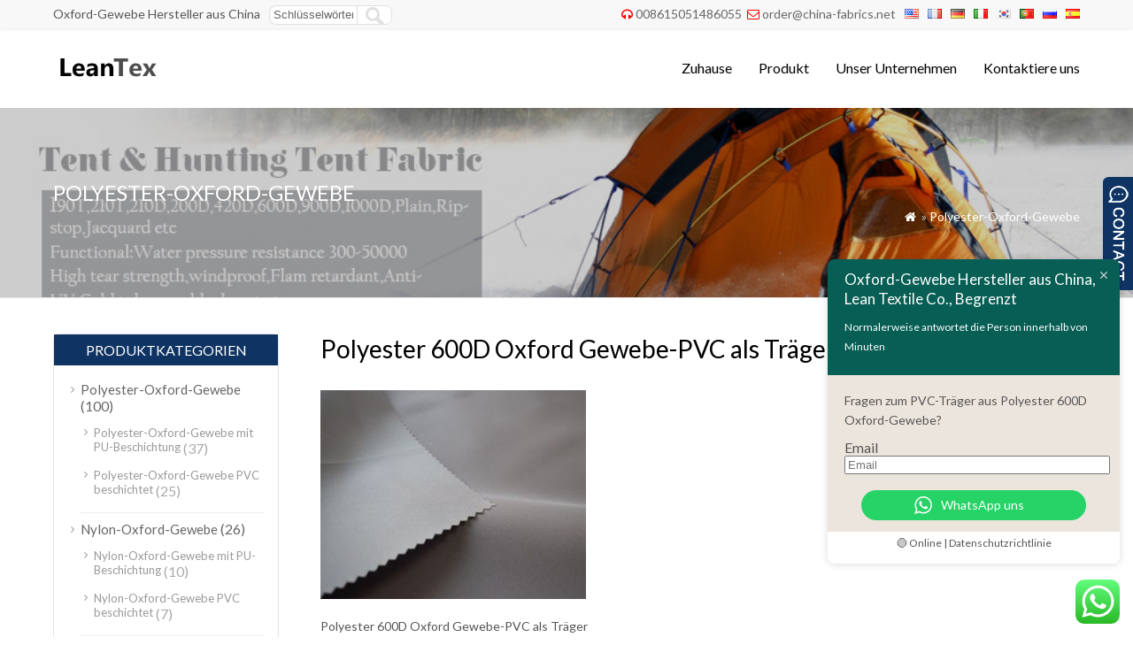

--- FILE ---
content_type: text/html; charset=UTF-8
request_url: https://www.oxford-fabric.com/de/polyester-600d-oxford-fabric-pvc-backing/
body_size: 17129
content:
<!DOCTYPE html PUBLIC "-//W3C//DTD XHTML 1.0 Transitional//EN" "http://www.w3.org/TR/xhtml1/DTD/xhtml1-transitional.dtd">
<html xmlns="http://www.w3.org/1999/xhtml" lang="de" dir="ltr">
<head>
<meta http-equiv="Content-Type" content="text/html; charset=utf-8">
<meta name="viewport" content="width=device-width; initial-scale=1.0">
<title>Polyester 600D Oxford Gewebe-PVC als Träger</title>
<meta name="description" content="Polyester 600D Oxford Gewebe-PVC als Träger" />
<meta name="keywords" content="Polyester 600D Oxford Gewebe-PVC als Träger" />
<link href="https://fonts.googleapis.com/css?family=Lato&display=swap" rel="stylesheet">
<link rel="stylesheet" type="text/css" media="all" href="https://www.oxford-fabric.com/wp-content/themes/wpboss2/style.css?v=23" />
<link rel="stylesheet" type="text/css" media="all" href="https://www.oxford-fabric.com/wp-content/themes/wpboss2/style.php?color=0f3463&mbanner=no&bgcolor=#ffffff&bgimg=https://www.oxford-fabric.com/wp-content/themes/bestway/images/box.gif&mbox=no&mkd=1160" />

<!-- Search Engine Optimization by Rank Math PRO - https://rankmath.com/ -->
<meta name="description" content="Polyester 600D Oxford Gewebe-PVC als Träger"/>
<meta name="robots" content="index, follow, max-snippet:-1, max-video-preview:-1, max-image-preview:large"/>
<link rel="canonical" href="https://www.oxford-fabric.com/de/polyester-600d-oxford-fabric-pvc-backing/" />
<meta property="og:locale" content="de_DE" />
<meta property="og:type" content="article" />
<meta property="og:title" content="Polyester 600D Oxford Gewebe-PVC als Träger - Oxford-Gewebe Hersteller aus China, Lean Textile Co., Begrenzt" />
<meta property="og:description" content="Polyester 600D Oxford Gewebe-PVC als Träger" />
<meta property="og:url" content="https://www.oxford-fabric.com/polyester-600d-oxford-fabric-pvc-backing/" />
<meta property="og:site_name" content="Oxford-Gewebe Hersteller aus China, Lean Textile Co., Begrenzt" />
<meta property="article:section" content="Polyester-Oxford-Gewebe" />
<meta property="og:updated_time" content="2016-12-29T00:28:42+00:00" />
<meta property="og:image" content="https://www.oxford-fabric.com/wp-content/uploads/2016/10/Polyester-600D-Oxford-fabric-pvc-backing-1.jpg" />
<meta property="og:image:secure_url" content="https://www.oxford-fabric.com/wp-content/uploads/2016/10/Polyester-600D-Oxford-fabric-pvc-backing-1.jpg" />
<meta property="og:image:width" content="621" />
<meta property="og:image:height" content="489" />
<meta property="og:image:alt" content="Polyester 600D Oxford Gewebe-PVC als Träger" />
<meta property="og:image:type" content="image/jpeg" />
<meta property="article:published_time" content="2016-10-07T02:56:19+00:00" />
<meta property="article:modified_time" content="2016-12-29T00:28:42+00:00" />
<meta name="twitter:card" content="summary_large_image" />
<meta name="twitter:title" content="Polyester 600D Oxford Gewebe-PVC als Träger - Oxford-Gewebe Hersteller aus China, Lean Textile Co., Begrenzt" />
<meta name="twitter:description" content="Polyester 600D Oxford Gewebe-PVC als Träger" />
<meta name="twitter:image" content="https://www.oxford-fabric.com/wp-content/uploads/2016/10/Polyester-600D-Oxford-fabric-pvc-backing-1.jpg" />
<meta name="twitter:label1" content="Written by" />
<meta name="twitter:data1" content="Administrator" />
<meta name="twitter:label2" content="Time to read" />
<meta name="twitter:data2" content="Less than a minute" />
<script type="application/ld+json" class="rank-math-schema-pro">{"@context":"https://schema.org","@graph":[{"@type":"Organization","@id":"https://www.oxford-fabric.com/#organization","name":"Oxford Fabric Manufacturer from China, Lean Textile Co., Limited","logo":{"@type":"ImageObject","@id":"https://www.oxford-fabric.com/#logo","url":"https://www.oxford-fabric.com/wp-content/uploads/2026/01/logo.png","contentUrl":"https://www.oxford-fabric.com/wp-content/uploads/2026/01/logo.png","caption":"Oxford Fabric Manufacturer from China, Lean Textile Co., Limited","inLanguage":"de-DE","width":"189","height":"78"}},{"@type":"WebSite","@id":"https://www.oxford-fabric.com/#website","url":"https://www.oxford-fabric.com","name":"Oxford Fabric Manufacturer from China, Lean Textile Co., Limited","publisher":{"@id":"https://www.oxford-fabric.com/#organization"},"inLanguage":"de-DE"},{"@type":"ImageObject","@id":"https://www.oxford-fabric.com/wp-content/uploads/2016/10/Polyester-600D-Oxford-fabric-pvc-backing-1.jpg","url":"https://www.oxford-fabric.com/wp-content/uploads/2016/10/Polyester-600D-Oxford-fabric-pvc-backing-1.jpg","width":"621","height":"489","caption":"Polyester 600D Oxford fabric pvc backing","inLanguage":"de-DE"},{"@type":"WebPage","@id":"https://www.oxford-fabric.com/polyester-600d-oxford-fabric-pvc-backing/#webpage","url":"https://www.oxford-fabric.com/polyester-600d-oxford-fabric-pvc-backing/","name":"Polyester 600D Oxford fabric pvc backing - Oxford Fabric Manufacturer from China, Lean Textile Co., Limited","datePublished":"2016-10-07T02:56:19+00:00","dateModified":"2016-12-29T00:28:42+00:00","isPartOf":{"@id":"https://www.oxford-fabric.com/#website"},"primaryImageOfPage":{"@id":"https://www.oxford-fabric.com/wp-content/uploads/2016/10/Polyester-600D-Oxford-fabric-pvc-backing-1.jpg"},"inLanguage":"de-DE"},{"@type":"Person","@id":"https://www.oxford-fabric.com/author/admin/","name":"admin","url":"https://www.oxford-fabric.com/author/admin/","image":{"@type":"ImageObject","@id":"https://secure.gravatar.com/avatar/9a98a308c4e02765c1729f7740639697b30bcebc893b2a621a852bf0369b189f?s=96&amp;d=mm&amp;r=g","url":"https://secure.gravatar.com/avatar/9a98a308c4e02765c1729f7740639697b30bcebc893b2a621a852bf0369b189f?s=96&amp;d=mm&amp;r=g","caption":"admin","inLanguage":"de-DE"},"worksFor":{"@id":"https://www.oxford-fabric.com/#organization"}},{"@type":"BlogPosting","headline":"Polyester 600D Oxford fabric pvc backing - Oxford Fabric Manufacturer from China, Lean Textile Co., Limited","datePublished":"2016-10-07T02:56:19+00:00","dateModified":"2016-12-29T00:28:42+00:00","articleSection":"Polyester Oxford Fabric, Polyester Oxford Fabric PVC Coated, Oxford Bag Fabric, Oxford Tent Fabric","author":{"@id":"https://www.oxford-fabric.com/author/admin/","name":"admin"},"publisher":{"@id":"https://www.oxford-fabric.com/#organization"},"description":"Polyester 600D Oxford fabric pvc backing","name":"Polyester 600D Oxford fabric pvc backing - Oxford Fabric Manufacturer from China, Lean Textile Co., Limited","@id":"https://www.oxford-fabric.com/polyester-600d-oxford-fabric-pvc-backing/#richSnippet","isPartOf":{"@id":"https://www.oxford-fabric.com/polyester-600d-oxford-fabric-pvc-backing/#webpage"},"image":{"@id":"https://www.oxford-fabric.com/wp-content/uploads/2016/10/Polyester-600D-Oxford-fabric-pvc-backing-1.jpg"},"inLanguage":"de-DE","mainEntityOfPage":{"@id":"https://www.oxford-fabric.com/polyester-600d-oxford-fabric-pvc-backing/#webpage"}}]}</script>
<!-- /Rank Math WordPress SEO plugin -->

<link rel='dns-prefetch' href='//static.addtoany.com' />
<link rel='dns-prefetch' href='//www.googletagmanager.com' />
<link rel="alternate" title="oEmbed (JSON)" type="application/json+oembed" href="https://www.oxford-fabric.com/de/wp-json/oembed/1.0/embed?url=https%3A%2F%2Fwww.oxford-fabric.com%2Fpolyester-600d-oxford-fabric-pvc-backing%2F" />
<link rel="alternate" title="oEmbed (XML)" type="text/xml+oembed" href="https://www.oxford-fabric.com/de/wp-json/oembed/1.0/embed?url=https%3A%2F%2Fwww.oxford-fabric.com%2Fpolyester-600d-oxford-fabric-pvc-backing%2F&format=xml" />
<style id='wp-img-auto-sizes-contain-inline-css' type='text/css'>
img:is([sizes=auto i],[sizes^="auto," i]){contain-intrinsic-size:3000px 1500px}
/*# sourceURL=wp-img-auto-sizes-contain-inline-css */
</style>
<link rel='stylesheet' id='ht_ctc_main_css-css' href='https://www.oxford-fabric.com/wp-content/plugins/click-to-chat-for-whatsapp/new/inc/assets/css/main.css?ver=4.33' type='text/css' media='all' />
<style id='classic-theme-styles-inline-css' type='text/css'>
/*! This file is auto-generated */
.wp-block-button__link{color:#fff;background-color:#32373c;border-radius:9999px;box-shadow:none;text-decoration:none;padding:calc(.667em + 2px) calc(1.333em + 2px);font-size:1.125em}.wp-block-file__button{background:#32373c;color:#fff;text-decoration:none}
/*# sourceURL=/wp-includes/css/classic-themes.min.css */
</style>
<link rel='stylesheet' id='wpsm_ac-font-awesome-front-css' href='https://www.oxford-fabric.com/wp-content/plugins/responsive-accordion-and-collapse/css/font-awesome/css/font-awesome.min.css?ver=6.9' type='text/css' media='all' />
<link rel='stylesheet' id='wpsm_ac_bootstrap-front-css' href='https://www.oxford-fabric.com/wp-content/plugins/responsive-accordion-and-collapse/css/bootstrap-front.css?ver=6.9' type='text/css' media='all' />
<link rel='stylesheet' id='wp-pagenavi-css' href='https://www.oxford-fabric.com/wp-content/plugins/wp-pagenavi/pagenavi-css.css?ver=2.70' type='text/css' media='all' />
<link rel='stylesheet' id='addtoany-css' href='https://www.oxford-fabric.com/wp-content/plugins/add-to-any/addtoany.min.css?ver=1.16' type='text/css' media='all' />
<script type="text/javascript" src="https://www.oxford-fabric.com/wp-includes/js/jquery/jquery.min.js?ver=3.7.1" id="jquery-core-js"></script>
<script type="text/javascript" src="https://www.oxford-fabric.com/wp-includes/js/jquery/jquery-migrate.min.js?ver=3.4.1" id="jquery-migrate-js"></script>
<script type="text/javascript" id="addtoany-core-js-before">
/* <![CDATA[ */
window.a2a_config=window.a2a_config||{};a2a_config.callbacks=[];a2a_config.overlays=[];a2a_config.templates={};a2a_localize = {
	Share: "Share",
	Save: "Save",
	Subscribe: "Subscribe",
	Email: "Email",
	Bookmark: "Bookmark",
	ShowAll: "Show all",
	ShowLess: "Show less",
	FindServices: "Find service(s)",
	FindAnyServiceToAddTo: "Instantly find any service to add to",
	PoweredBy: "Powered by",
	ShareViaEmail: "Share via email",
	SubscribeViaEmail: "Subscribe via email",
	BookmarkInYourBrowser: "Bookmark in your browser",
	BookmarkInstructions: "Press Ctrl+D or \u2318+D to bookmark this page",
	AddToYourFavorites: "Add to your favorites",
	SendFromWebOrProgram: "Send from any email address or email program",
	EmailProgram: "Email program",
	More: "More&#8230;",
	ThanksForSharing: "Thanks for sharing!",
	ThanksForFollowing: "Thanks for following!"
};


//# sourceURL=addtoany-core-js-before
/* ]]> */
</script>
<script type="text/javascript" defer src="https://static.addtoany.com/menu/page.js" id="addtoany-core-js"></script>
<script type="text/javascript" defer src="https://www.oxford-fabric.com/wp-content/plugins/add-to-any/addtoany.min.js?ver=1.1" id="addtoany-jquery-js"></script>

<!-- Google tag (gtag.js) snippet added by Site Kit -->
<!-- Google Analytics snippet added by Site Kit -->
<script type="text/javascript" src="https://www.googletagmanager.com/gtag/js?id=GT-WKGKHWR" id="google_gtagjs-js" async></script>
<script type="text/javascript" id="google_gtagjs-js-after">
/* <![CDATA[ */
window.dataLayer = window.dataLayer || [];function gtag(){dataLayer.push(arguments);}
gtag("set","linker",{"domains":["www.oxford-fabric.com"]});
gtag("js", new Date());
gtag("set", "developer_id.dZTNiMT", true);
gtag("config", "GT-WKGKHWR");
 window._googlesitekit = window._googlesitekit || {}; window._googlesitekit.throttledEvents = []; window._googlesitekit.gtagEvent = (name, data) => { var key = JSON.stringify( { name, data } ); if ( !! window._googlesitekit.throttledEvents[ key ] ) { return; } window._googlesitekit.throttledEvents[ key ] = true; setTimeout( () => { delete window._googlesitekit.throttledEvents[ key ]; }, 5 ); gtag( "event", name, { ...data, event_source: "site-kit" } ); }; 
//# sourceURL=google_gtagjs-js-after
/* ]]> */
</script>
<link rel="https://api.w.org/" href="https://www.oxford-fabric.com/wp-json/" /><link rel="alternate" title="JSON" type="application/json" href="https://www.oxford-fabric.com/de/wp-json/wp/v2/posts/363" />
<link rel='shortlink' href='https://www.oxford-fabric.com/?p=363' />
<meta name="generator" content="Site Kit by Google 1.167.0" /><link rel="alternate" hreflang="en" href="/polyester-600d-oxford-fabric-pvc-backing/"/><link rel="alternate" hreflang="fr" href="/fr/polyester-600d-oxford-fabric-pvc-backing/"/><link rel="alternate" hreflang="it" href="/it/polyester-600d-oxford-fabric-pvc-backing/"/><link rel="alternate" hreflang="ko" href="/ko/polyester-600d-oxford-fabric-pvc-backing/"/><link rel="alternate" hreflang="pt" href="/pt/polyester-600d-oxford-fabric-pvc-backing/"/><link rel="alternate" hreflang="ru" href="/ru/polyester-600d-oxford-fabric-pvc-backing/"/><link rel="alternate" hreflang="es" href="/es/polyester-600d-oxford-fabric-pvc-backing/"/><!-- Analytics by WP Statistics - https://wp-statistics.com -->
<script type='text/javascript' src='https://www.oxford-fabric.com/wp-includes/js/jquery/jquery.js'></script>
<script language="javascript1.2" src="https://www.oxford-fabric.com/wp-content/themes/wpboss2/imgfade.js?v=24"></script>
<link rel="icon" href=" https://www.oxford-fabric.com/wp-content/uploads/2016/03/logo-1.png"/>
<link rel="stylesheet" href="https://www.oxford-fabric.com/wp-content/themes/wpboss2/iconfont/css/animation.css"><!--[if IE 7]><link rel="stylesheet" href="iconfont/css/fontello-ie7.css"><![endif]-->
<style id='global-styles-inline-css' type='text/css'>
:root{--wp--preset--aspect-ratio--square: 1;--wp--preset--aspect-ratio--4-3: 4/3;--wp--preset--aspect-ratio--3-4: 3/4;--wp--preset--aspect-ratio--3-2: 3/2;--wp--preset--aspect-ratio--2-3: 2/3;--wp--preset--aspect-ratio--16-9: 16/9;--wp--preset--aspect-ratio--9-16: 9/16;--wp--preset--color--black: #000000;--wp--preset--color--cyan-bluish-gray: #abb8c3;--wp--preset--color--white: #ffffff;--wp--preset--color--pale-pink: #f78da7;--wp--preset--color--vivid-red: #cf2e2e;--wp--preset--color--luminous-vivid-orange: #ff6900;--wp--preset--color--luminous-vivid-amber: #fcb900;--wp--preset--color--light-green-cyan: #7bdcb5;--wp--preset--color--vivid-green-cyan: #00d084;--wp--preset--color--pale-cyan-blue: #8ed1fc;--wp--preset--color--vivid-cyan-blue: #0693e3;--wp--preset--color--vivid-purple: #9b51e0;--wp--preset--gradient--vivid-cyan-blue-to-vivid-purple: linear-gradient(135deg,rgb(6,147,227) 0%,rgb(155,81,224) 100%);--wp--preset--gradient--light-green-cyan-to-vivid-green-cyan: linear-gradient(135deg,rgb(122,220,180) 0%,rgb(0,208,130) 100%);--wp--preset--gradient--luminous-vivid-amber-to-luminous-vivid-orange: linear-gradient(135deg,rgb(252,185,0) 0%,rgb(255,105,0) 100%);--wp--preset--gradient--luminous-vivid-orange-to-vivid-red: linear-gradient(135deg,rgb(255,105,0) 0%,rgb(207,46,46) 100%);--wp--preset--gradient--very-light-gray-to-cyan-bluish-gray: linear-gradient(135deg,rgb(238,238,238) 0%,rgb(169,184,195) 100%);--wp--preset--gradient--cool-to-warm-spectrum: linear-gradient(135deg,rgb(74,234,220) 0%,rgb(151,120,209) 20%,rgb(207,42,186) 40%,rgb(238,44,130) 60%,rgb(251,105,98) 80%,rgb(254,248,76) 100%);--wp--preset--gradient--blush-light-purple: linear-gradient(135deg,rgb(255,206,236) 0%,rgb(152,150,240) 100%);--wp--preset--gradient--blush-bordeaux: linear-gradient(135deg,rgb(254,205,165) 0%,rgb(254,45,45) 50%,rgb(107,0,62) 100%);--wp--preset--gradient--luminous-dusk: linear-gradient(135deg,rgb(255,203,112) 0%,rgb(199,81,192) 50%,rgb(65,88,208) 100%);--wp--preset--gradient--pale-ocean: linear-gradient(135deg,rgb(255,245,203) 0%,rgb(182,227,212) 50%,rgb(51,167,181) 100%);--wp--preset--gradient--electric-grass: linear-gradient(135deg,rgb(202,248,128) 0%,rgb(113,206,126) 100%);--wp--preset--gradient--midnight: linear-gradient(135deg,rgb(2,3,129) 0%,rgb(40,116,252) 100%);--wp--preset--font-size--small: 13px;--wp--preset--font-size--medium: 20px;--wp--preset--font-size--large: 36px;--wp--preset--font-size--x-large: 42px;--wp--preset--spacing--20: 0.44rem;--wp--preset--spacing--30: 0.67rem;--wp--preset--spacing--40: 1rem;--wp--preset--spacing--50: 1.5rem;--wp--preset--spacing--60: 2.25rem;--wp--preset--spacing--70: 3.38rem;--wp--preset--spacing--80: 5.06rem;--wp--preset--shadow--natural: 6px 6px 9px rgba(0, 0, 0, 0.2);--wp--preset--shadow--deep: 12px 12px 50px rgba(0, 0, 0, 0.4);--wp--preset--shadow--sharp: 6px 6px 0px rgba(0, 0, 0, 0.2);--wp--preset--shadow--outlined: 6px 6px 0px -3px rgb(255, 255, 255), 6px 6px rgb(0, 0, 0);--wp--preset--shadow--crisp: 6px 6px 0px rgb(0, 0, 0);}:where(.is-layout-flex){gap: 0.5em;}:where(.is-layout-grid){gap: 0.5em;}body .is-layout-flex{display: flex;}.is-layout-flex{flex-wrap: wrap;align-items: center;}.is-layout-flex > :is(*, div){margin: 0;}body .is-layout-grid{display: grid;}.is-layout-grid > :is(*, div){margin: 0;}:where(.wp-block-columns.is-layout-flex){gap: 2em;}:where(.wp-block-columns.is-layout-grid){gap: 2em;}:where(.wp-block-post-template.is-layout-flex){gap: 1.25em;}:where(.wp-block-post-template.is-layout-grid){gap: 1.25em;}.has-black-color{color: var(--wp--preset--color--black) !important;}.has-cyan-bluish-gray-color{color: var(--wp--preset--color--cyan-bluish-gray) !important;}.has-white-color{color: var(--wp--preset--color--white) !important;}.has-pale-pink-color{color: var(--wp--preset--color--pale-pink) !important;}.has-vivid-red-color{color: var(--wp--preset--color--vivid-red) !important;}.has-luminous-vivid-orange-color{color: var(--wp--preset--color--luminous-vivid-orange) !important;}.has-luminous-vivid-amber-color{color: var(--wp--preset--color--luminous-vivid-amber) !important;}.has-light-green-cyan-color{color: var(--wp--preset--color--light-green-cyan) !important;}.has-vivid-green-cyan-color{color: var(--wp--preset--color--vivid-green-cyan) !important;}.has-pale-cyan-blue-color{color: var(--wp--preset--color--pale-cyan-blue) !important;}.has-vivid-cyan-blue-color{color: var(--wp--preset--color--vivid-cyan-blue) !important;}.has-vivid-purple-color{color: var(--wp--preset--color--vivid-purple) !important;}.has-black-background-color{background-color: var(--wp--preset--color--black) !important;}.has-cyan-bluish-gray-background-color{background-color: var(--wp--preset--color--cyan-bluish-gray) !important;}.has-white-background-color{background-color: var(--wp--preset--color--white) !important;}.has-pale-pink-background-color{background-color: var(--wp--preset--color--pale-pink) !important;}.has-vivid-red-background-color{background-color: var(--wp--preset--color--vivid-red) !important;}.has-luminous-vivid-orange-background-color{background-color: var(--wp--preset--color--luminous-vivid-orange) !important;}.has-luminous-vivid-amber-background-color{background-color: var(--wp--preset--color--luminous-vivid-amber) !important;}.has-light-green-cyan-background-color{background-color: var(--wp--preset--color--light-green-cyan) !important;}.has-vivid-green-cyan-background-color{background-color: var(--wp--preset--color--vivid-green-cyan) !important;}.has-pale-cyan-blue-background-color{background-color: var(--wp--preset--color--pale-cyan-blue) !important;}.has-vivid-cyan-blue-background-color{background-color: var(--wp--preset--color--vivid-cyan-blue) !important;}.has-vivid-purple-background-color{background-color: var(--wp--preset--color--vivid-purple) !important;}.has-black-border-color{border-color: var(--wp--preset--color--black) !important;}.has-cyan-bluish-gray-border-color{border-color: var(--wp--preset--color--cyan-bluish-gray) !important;}.has-white-border-color{border-color: var(--wp--preset--color--white) !important;}.has-pale-pink-border-color{border-color: var(--wp--preset--color--pale-pink) !important;}.has-vivid-red-border-color{border-color: var(--wp--preset--color--vivid-red) !important;}.has-luminous-vivid-orange-border-color{border-color: var(--wp--preset--color--luminous-vivid-orange) !important;}.has-luminous-vivid-amber-border-color{border-color: var(--wp--preset--color--luminous-vivid-amber) !important;}.has-light-green-cyan-border-color{border-color: var(--wp--preset--color--light-green-cyan) !important;}.has-vivid-green-cyan-border-color{border-color: var(--wp--preset--color--vivid-green-cyan) !important;}.has-pale-cyan-blue-border-color{border-color: var(--wp--preset--color--pale-cyan-blue) !important;}.has-vivid-cyan-blue-border-color{border-color: var(--wp--preset--color--vivid-cyan-blue) !important;}.has-vivid-purple-border-color{border-color: var(--wp--preset--color--vivid-purple) !important;}.has-vivid-cyan-blue-to-vivid-purple-gradient-background{background: var(--wp--preset--gradient--vivid-cyan-blue-to-vivid-purple) !important;}.has-light-green-cyan-to-vivid-green-cyan-gradient-background{background: var(--wp--preset--gradient--light-green-cyan-to-vivid-green-cyan) !important;}.has-luminous-vivid-amber-to-luminous-vivid-orange-gradient-background{background: var(--wp--preset--gradient--luminous-vivid-amber-to-luminous-vivid-orange) !important;}.has-luminous-vivid-orange-to-vivid-red-gradient-background{background: var(--wp--preset--gradient--luminous-vivid-orange-to-vivid-red) !important;}.has-very-light-gray-to-cyan-bluish-gray-gradient-background{background: var(--wp--preset--gradient--very-light-gray-to-cyan-bluish-gray) !important;}.has-cool-to-warm-spectrum-gradient-background{background: var(--wp--preset--gradient--cool-to-warm-spectrum) !important;}.has-blush-light-purple-gradient-background{background: var(--wp--preset--gradient--blush-light-purple) !important;}.has-blush-bordeaux-gradient-background{background: var(--wp--preset--gradient--blush-bordeaux) !important;}.has-luminous-dusk-gradient-background{background: var(--wp--preset--gradient--luminous-dusk) !important;}.has-pale-ocean-gradient-background{background: var(--wp--preset--gradient--pale-ocean) !important;}.has-electric-grass-gradient-background{background: var(--wp--preset--gradient--electric-grass) !important;}.has-midnight-gradient-background{background: var(--wp--preset--gradient--midnight) !important;}.has-small-font-size{font-size: var(--wp--preset--font-size--small) !important;}.has-medium-font-size{font-size: var(--wp--preset--font-size--medium) !important;}.has-large-font-size{font-size: var(--wp--preset--font-size--large) !important;}.has-x-large-font-size{font-size: var(--wp--preset--font-size--x-large) !important;}
/*# sourceURL=global-styles-inline-css */
</style>

<meta name="translation-stats" content='{"total_phrases":236,"translated_phrases":216,"human_translated_phrases":null,"hidden_phrases":33,"hidden_translated_phrases":33,"hidden_translateable_phrases":null,"meta_phrases":43,"meta_translated_phrases":23,"time":null}'/></head>
<body>
<div id="pagebox" >
<div id="mtop">
	<div class="mbox">
    	<div class="m2col"><div class="mleft">Oxford-Gewebe Hersteller aus China</div><div class="mleft"><form role="search" method="get" id="searchform2" class="searchform" action="https://www.oxford-fabric.com/"><table border="0" cellspacing="0" cellpadding="0" id="mtable" >
  <tr>
    <td align="right"><input type="text" value="Schlüsselwörter" name="s" id="s" placeholder="keywords" /></td>
    <td align="left"><input type="submit" id="searchsubmit" value="" /></td>
  </tr>
</table></form></div></div>
        <div class="m2col mlast"><i class="demo-icon icon-headphones"></i><a href="tel:8615051486055">008615051486055</a>     <i class="demo-icon icon-mail"></i><a href="/cdn-cgi/l/email-protection#6c031e08091e2c0f0405020d410a0d0e1e050f1f42020918"><span class="__cf_email__" data-cfemail="c7a8b5a3a2b587a4afaea9a6eaa1a6a5b5aea4b4e9a9a2b3">[email&#160;protected]</span></a><div id="mlang"><div class="no_translate transposh_flags" ><a href="/polyester-600d-oxford-fabric-pvc-backing/"><img src="/wp-content/plugins/transposh-translation-filter-for-wordpress/img/flags/us.png" title="English" alt="English"/></a><a href="/fr/polyester-600d-oxford-fabric-pvc-backing/"><img src="/wp-content/plugins/transposh-translation-filter-for-wordpress/img/flags/fr.png" title="Français" alt="Français"/></a><a href="/de/polyester-600d-oxford-fabric-pvc-backing/" class="tr_active"><img src="/wp-content/plugins/transposh-translation-filter-for-wordpress/img/flags/de.png" title="Deutsch" alt="Deutsch"/></a><a href="/it/polyester-600d-oxford-fabric-pvc-backing/"><img src="/wp-content/plugins/transposh-translation-filter-for-wordpress/img/flags/it.png" title="Italiano" alt="Italiano"/></a><a href="/ko/polyester-600d-oxford-fabric-pvc-backing/"><img src="/wp-content/plugins/transposh-translation-filter-for-wordpress/img/flags/kr.png" title="한국어" alt="한국어"/></a><a href="/pt/polyester-600d-oxford-fabric-pvc-backing/"><img src="/wp-content/plugins/transposh-translation-filter-for-wordpress/img/flags/pt.png" title="Português" alt="Português"/></a><a href="/ru/polyester-600d-oxford-fabric-pvc-backing/"><img src="/wp-content/plugins/transposh-translation-filter-for-wordpress/img/flags/ru.png" title="Русский" alt="Русский"/></a><a href="/es/polyester-600d-oxford-fabric-pvc-backing/"><img src="/wp-content/plugins/transposh-translation-filter-for-wordpress/img/flags/es.png" title="Español" alt="Español"/></a></div><div id="tr_credit"></div></div></div>
        <div class="mclear"></div>
    </div>
</div>

<div id="mheader">
	<div class="mbox">
    	<div class="m3col"><a href="https://www.oxford-fabric.com/de/" title="Oxford-Gewebe Hersteller aus China, Lean Textile Co., Begrenzt" rel="home"><img src="https://www.oxford-fabric.com/wp-content/uploads/2016/03/logo-1.png" alt="Polyester-Oxford-Gewebe, Nylon-Oxford-Gewebe Hersteller und Lieferant von China" class="logo"></a></div>
        <div class="m32col mlast">
<a href="javascript:;" id="mobi_menu"></a>
<div id="access2">
<div class="menu-header"><ul id="menu-menu" class="menu"><li id="menu-item-11" class="menu-item menu-item-type-custom menu-item-object-custom menu-item-home menu-item-11"><a href="https://www.oxford-fabric.com/de/">Zuhause</a></li>
<li id="menu-item-13" class="menu-item menu-item-type-post_type menu-item-object-page menu-item-has-children menu-item-13"><a href="https://www.oxford-fabric.com/de/product/">Produkt</a>
<ul class="sub-menu">
	<li id="menu-item-637" class="menu-item menu-item-type-taxonomy menu-item-object-category current-post-ancestor current-menu-parent current-post-parent menu-item-has-children menu-item-637"><a href="https://www.oxford-fabric.com/de/polyester-oxford-fabric/">Polyester-Oxford-Gewebe</a>
	<ul class="sub-menu">
		<li id="menu-item-638" class="menu-item menu-item-type-taxonomy menu-item-object-category menu-item-638"><a href="https://www.oxford-fabric.com/de/polyester-oxford-fabric/polyester-oxford-fabric-pu-coated/">Polyester-Oxford-Gewebe mit PU-Beschichtung</a></li>
		<li id="menu-item-639" class="menu-item menu-item-type-taxonomy menu-item-object-category current-post-ancestor current-menu-parent current-post-parent menu-item-639"><a href="https://www.oxford-fabric.com/de/polyester-oxford-fabric/polyester-oxford-fabric-pvc-coated/">Polyester-Oxford-Gewebe PVC beschichtet</a></li>
	</ul>
</li>
	<li id="menu-item-642" class="menu-item menu-item-type-taxonomy menu-item-object-category menu-item-has-children menu-item-642"><a href="https://www.oxford-fabric.com/de/nylon-oxford-fabric/">Nylon-Oxford-Gewebe</a>
	<ul class="sub-menu">
		<li id="menu-item-643" class="menu-item menu-item-type-taxonomy menu-item-object-category menu-item-643"><a href="https://www.oxford-fabric.com/de/nylon-oxford-fabric/nylon-oxford-fabric-pu-coated/">Nylon-Oxford-Gewebe mit PU-Beschichtung</a></li>
		<li id="menu-item-644" class="menu-item menu-item-type-taxonomy menu-item-object-category menu-item-644"><a href="https://www.oxford-fabric.com/de/nylon-oxford-fabric/nylon-oxford-fabric-pvc-coated/">Nylon-Oxford-Gewebe PVC beschichtet</a></li>
	</ul>
</li>
	<li id="menu-item-647" class="menu-item menu-item-type-taxonomy menu-item-object-category menu-item-647"><a href="https://www.oxford-fabric.com/de/oxford-fabric-air-duct-fabric/">Oxford-Gewebe Air Duct Stoff</a></li>
	<li id="menu-item-640" class="menu-item menu-item-type-taxonomy menu-item-object-category current-post-ancestor current-menu-parent current-post-parent menu-item-640"><a href="https://www.oxford-fabric.com/de/oxford-bag-fabric/">Oxford Bag Fabric</a></li>
	<li id="menu-item-641" class="menu-item menu-item-type-taxonomy menu-item-object-category current-post-ancestor current-menu-parent current-post-parent menu-item-641"><a href="https://www.oxford-fabric.com/de/oxford-tent-fabric/">Oxford Zelt-Gewebe</a></li>
	<li id="menu-item-645" class="menu-item menu-item-type-taxonomy menu-item-object-category menu-item-645"><a href="https://www.oxford-fabric.com/de/awning-fabrics/">Markisenstoffe</a></li>
	<li id="menu-item-646" class="menu-item menu-item-type-taxonomy menu-item-object-category menu-item-646"><a href="https://www.oxford-fabric.com/de/cordura-fabric/">Cordura-Gewebe</a></li>
</ul>
</li>
<li id="menu-item-12" class="menu-item menu-item-type-post_type menu-item-object-page menu-item-12"><a href="https://www.oxford-fabric.com/de/our-company/">Unser Unternehmen</a></li>
<li id="menu-item-16" class="menu-item menu-item-type-post_type menu-item-object-page menu-item-16"><a href="https://www.oxford-fabric.com/de/contact-us/">Kontaktiere uns</a></li>
</ul></div></div><!-- #access -->

</div>
        <div class="mclear"></div>
    </div>
</div>
<div id="mbody"><div id="mbanner"  style="background-image:url(https://www.oxford-fabric.com/wp-content/uploads/2016/03/TentFabric.jpg)">
<div class="mbannerover">
<div class="mbox">
<p><h2>Polyester-Oxford-Gewebe</h2></p>
<p class="mrights"><a href="https://www.oxford-fabric.com/de/"><i class="demo-icon icon-home">&#xe80c;</i></a> »  <a href="https://www.oxford-fabric.com/de/polyester-oxford-fabric/">Polyester-Oxford-Gewebe</a></p>
</div>
</div>
</div>
<div class="mbox">
<div class="mge40 mge_mobile"></div>
		<div id="mcontainer" class="">
			<div id="mcontents">
                                                <div id="mycontents"><h1>Polyester 600D Oxford Gewebe-PVC als Träger</h1><div class="mge20"></div><p><a href="https://www.oxford-fabric.com/wp-content/uploads/2016/10/Polyester-600D-Oxford-fabric-pvc-backing-1.jpg"><img fetchpriority="high" decoding="async" class="alignnone wp-image-364 size-medium" src="https://www.oxford-fabric.com/wp-content/uploads/2016/10/Polyester-600D-Oxford-fabric-pvc-backing-1-300x236.jpg" alt="Polyester 600D Oxford Gewebe-PVC als Träger" width="300" height="236" srcset="https://www.oxford-fabric.com/wp-content/uploads/2016/10/Polyester-600D-Oxford-fabric-pvc-backing-1-300x236.jpg 300w, https://www.oxford-fabric.com/wp-content/uploads/2016/10/Polyester-600D-Oxford-fabric-pvc-backing-1.jpg 621w" sizes="(max-width: 300px) 100vw, 300px"></a></p>
<p>Polyester 600D Oxford Gewebe-PVC als Träger</p>
<p>Material: 100% Polyester</p>
<p>Garnfeinheit: 600D * 600D</p>
<p>Gewicht: 400-550 gsm</p>
<p>Breite: 150 cm</p>
<p>Dichte: 64T-72T</p>
<p>Stil: Ebene</p>
<p>Einfarbige, einfarbig</p>
<p>Fertig: Wasserdicht, PVC-Beschichtung</p>
<p>Verwendung: Zelt, Abdeckungen, Taschen, Kleider, Schuhe, Markise, Vorhang, Sofa, Möbel, etc.</p>
<p>Paket: Durch die Rolle oder nach Kundenanforderung.</p>
<p>Zertifikat: Öko-Tex-Standard 100, EN, SGS, SEINE.</p>
<div>
<div><strong>Kontakt Haiming</strong></div>
<div></div>
<div><strong>Email: <a href="/cdn-cgi/l/email-protection#95fae7f1f0e7d5f6fdfcfbf4b8f3f4f7e7fcf6e6bbfbf0e1"><span class="__cf_email__" data-cfemail="016e73656473416269686f602c676063736862722f6f6475">[email&#160;protected]</span></a></strong></div>
<div><strong>Mobile: 008615051486055</strong></div>
<div><strong>Skype: hmchen1988</strong></div>
<div><strong>WeChat &amp;whatsapp: 008615051486055</strong></div>
</div>
<div class="addtoany_share_save_container addtoany_content addtoany_content_bottom"><div class="a2a_kit a2a_kit_size_32 addtoany_list" data-a2a-url="https://www.oxford-fabric.com/polyester-600d-oxford-fabric-pvc-backing/" data-a2a-title="Polyester 600D Oxford fabric pvc backing"><a class="a2a_button_facebook" href="https://www.addtoany.com/add_to/facebook?linkurl=https%3A%2F%2Fwww.oxford-fabric.com%2Fpolyester-600d-oxford-fabric-pvc-backing%2F&amp;linkname=Polyester%20600D%20Oxford%20fabric%20pvc%20backing" title="Facebook" rel="nofollow noopener" target="_blank"></a><a class="a2a_button_twitter" href="https://www.addtoany.com/add_to/twitter?linkurl=https%3A%2F%2Fwww.oxford-fabric.com%2Fpolyester-600d-oxford-fabric-pvc-backing%2F&amp;linkname=Polyester%20600D%20Oxford%20fabric%20pvc%20backing" title="zwitschern" rel="nofollow noopener" target="_blank"></a><a class="a2a_button_pinterest" href="https://www.addtoany.com/add_to/pinterest?linkurl=https%3A%2F%2Fwww.oxford-fabric.com%2Fpolyester-600d-oxford-fabric-pvc-backing%2F&amp;linkname=Polyester%20600D%20Oxford%20fabric%20pvc%20backing" title="Pinterest" rel="nofollow noopener" target="_blank"></a><a class="a2a_button_tumblr" href="https://www.addtoany.com/add_to/tumblr?linkurl=https%3A%2F%2Fwww.oxford-fabric.com%2Fpolyester-600d-oxford-fabric-pvc-backing%2F&amp;linkname=Polyester%20600D%20Oxford%20fabric%20pvc%20backing" title="tumblr" rel="nofollow noopener" target="_blank"></a><a class="a2a_button_linkedin" href="https://www.addtoany.com/add_to/linkedin?linkurl=https%3A%2F%2Fwww.oxford-fabric.com%2Fpolyester-600d-oxford-fabric-pvc-backing%2F&amp;linkname=Polyester%20600D%20Oxford%20fabric%20pvc%20backing" title="LinkedIn" rel="nofollow noopener" target="_blank"></a><a class="a2a_button_buffer" href="https://www.addtoany.com/add_to/buffer?linkurl=https%3A%2F%2Fwww.oxford-fabric.com%2Fpolyester-600d-oxford-fabric-pvc-backing%2F&amp;linkname=Polyester%20600D%20Oxford%20fabric%20pvc%20backing" title="Puffer" rel="nofollow noopener" target="_blank"></a><a class="a2a_dd addtoany_share_save addtoany_share" href="https://www.addtoany.com/share"></a></div></div></div>
								
				                KATEGORIE UND TAGS:<br />
<em><a href="https://www.oxford-fabric.com/de/polyester-oxford-fabric/" rel="category tag">Polyester-Oxford-Gewebe</a>, <a href="https://www.oxford-fabric.com/de/polyester-oxford-fabric/polyester-oxford-fabric-pvc-coated/" rel="category tag">Polyester-Oxford-Gewebe PVC beschichtet</a>, <a href="https://www.oxford-fabric.com/de/oxford-bag-fabric/" rel="category tag">Oxford Bag Fabric</a>, <a href="https://www.oxford-fabric.com/de/oxford-tent-fabric/" rel="category tag">Oxford Zelt-Gewebe</a></em>   <em></em>
<div class="mge10"></div>
                <div class="mge20"></div>
                                <div class="mge20"></div>
                <a name="mfm"></a>
<div class="mge40"></div>
<h3 class="mtitle"><span>Anfrageformular ( wir werden wieder so schnell wie möglich erhalten )</span></h3>
<div class="mge20"></div>
<div id="myformtable">
<form action="https://www.oxford-fabric.com/" method="post" name="FeedBackForm" id="FeedBackForm"  onsubmit="return CheckFeedBack();">
<strong>Name:</strong><br>
<input  name="f_name" class="mtcs" placeholder="" /> *<br />
<strong>Email:</strong><br />
<input name="f_email" id="f_email"  class="mtcs" placeholder="" /> *<br />
<strong>Telefon:</strong><br />
<input name="f_tel" id="f_tel"  class="mtcs" placeholder="" /> *<br />
<strong>Bote:</strong><br />
<select name="f_mes" id="f_mes" class="mtcsa">
  <option value="">Wählen</option>
  <option value="Whatsapp">WhatsApp</option>
  <option value="Wechat">WeChat</option>
  <option value="Facebook">Facebook</option>
  <option value="Skype">Skype</option>
  <option value="Viber">Viber</option>
  <option value="Others">Andere</option>
</select>
<input name="f_mes2" id="f_mes2"  class="mtcs mtcsb" placeholder="AUSWEIS" /> *<br />

<strong>Botschaft:</strong><br />
<textarea name="f_m" rows="6"  class="mtcs2" placeholder="">Ich bin in Ihrem Produkt Polyester 600D Oxford Gewebe PVC-Schutzträger interessiert</textarea><br />
<strong>Überprüfung:</strong><br />
<input name="vfn" type="text" class="mtcs" placeholder="" id="vfn" size="15" maxlength="100" /><span> 5 + 6 = ?</span>
  <input name="aaa" value="5" type="hidden" />
  <input name="bbb" value="6" type="hidden" /> 
  <input name="mlinks" value="https://www.oxford-fabric.com/polyester-600d-oxford-fabric-pvc-backing/" type="hidden" />
  <input name="action" type="hidden" value="add" />
<br />
  <div class="mge20"></div>
  <input name="submit" type="submit" value="Nachricht senden" />
</form>
</div><div class="mge50"></div>                <div class="mge10"></div>
                                
            	<div class="mge30"></div>
      			<div id="nav-above" class="navigation">
					<div class="nav-previous"><a href="https://www.oxford-fabric.com/de/polyester-500d-oxford-fabric-pvc-backing/" rel="prev"><span class="meta-nav">Zurück: </span> Polyester 500D Oxford Gewebe-PVC als Träger</a></div>
					<div class="nav-next" align="right"><a href="https://www.oxford-fabric.com/de/polyester-900d-oxford-fabric-pvc-backing/" rel="next"><span class="meta-nav">Nächster: </span> Polyester 900D Oxford Gewebe-PVC als Träger</a></div>
	  			</div><!-- #nav-above -->
                <h3 class="mtitle"><span>Vielleicht gefällt Ihnen auch</span></h3>
                                <div class="mge10"></div>
                <div id="mpic">
                                 <ul>
                                <li class="m4col  ">
                <div class="prodiv"><a href="https://www.oxford-fabric.com/de/polyester-300d-oxford-high-visibility-orange-fabric-with-en20471-certificate-for-personal-protective-equipment-ppe/" title="Polyester 300D Oxford High Visibility Orange Fabric mit EN20471-Zertifikat für persönliche Schutzausrüstung (PSA)" ><img width="600" height="600" src="https://www.oxford-fabric.com/wp-content/uploads/2022/10/Polyester-300D-Oxford-High-Visibility-Orange-Fabric-2-768x768.jpg" class="attachment-600x600 size-600x600 wp-post-image" alt="" decoding="async" loading="lazy" srcset="https://www.oxford-fabric.com/wp-content/uploads/2022/10/Polyester-300D-Oxford-High-Visibility-Orange-Fabric-2-768x768.jpg 768w, https://www.oxford-fabric.com/wp-content/uploads/2022/10/Polyester-300D-Oxford-High-Visibility-Orange-Fabric-2-150x150.jpg 150w, https://www.oxford-fabric.com/wp-content/uploads/2022/10/Polyester-300D-Oxford-High-Visibility-Orange-Fabric-2-300x300.jpg 300w, https://www.oxford-fabric.com/wp-content/uploads/2022/10/Polyester-300D-Oxford-High-Visibility-Orange-Fabric-2-1024x1024.jpg 1024w, https://www.oxford-fabric.com/wp-content/uploads/2022/10/Polyester-300D-Oxford-High-Visibility-Orange-Fabric-2.jpg 1276w" sizes="auto, (max-width: 600px) 100vw, 600px" /></a></div>                <a href="https://www.oxford-fabric.com/de/polyester-300d-oxford-high-visibility-orange-fabric-with-en20471-certificate-for-personal-protective-equipment-ppe/" class="mdetails">Einzelheiten</a><a href="https://www.oxford-fabric.com/de/polyester-300d-oxford-high-visibility-orange-fabric-with-en20471-certificate-for-personal-protective-equipment-ppe/#mfm" class="menquiry">Anfrage</a>
                <div class="ptitle"><a href="https://www.oxford-fabric.com/de/polyester-300d-oxford-high-visibility-orange-fabric-with-en20471-certificate-for-personal-protective-equipment-ppe/" title="Polyester 300D Oxford High Visibility Orange Fabric mit EN20471-Zertifikat für persönliche Schutzausrüstung (PSA)">Polyester 300D Oxford High Visibility Orange Fabric mit EN20471-Zertifikat für persönliche Schutzausrüstung (PSA)</a></div>			
          </li>

                                <li class="m4col mycols ">
                <div class="prodiv"><a href="https://www.oxford-fabric.com/de/polyester-300d-oxford-high-visibility-yellow-fabric-with-en20471-certificate-for-personal-protective-equipment-ppe/" title="Polyester 300D Oxford High Visibility Yellow Fabric mit EN20471-Zertifikat für persönliche Schutzausrüstung (PSA)" ><img width="600" height="600" src="https://www.oxford-fabric.com/wp-content/uploads/2022/10/Polyester-300D-Oxford-High-Visibility-Yellow-Fabric-1-768x768.jpg" class="attachment-600x600 size-600x600 wp-post-image" alt="" decoding="async" loading="lazy" srcset="https://www.oxford-fabric.com/wp-content/uploads/2022/10/Polyester-300D-Oxford-High-Visibility-Yellow-Fabric-1-768x768.jpg 768w, https://www.oxford-fabric.com/wp-content/uploads/2022/10/Polyester-300D-Oxford-High-Visibility-Yellow-Fabric-1-150x150.jpg 150w, https://www.oxford-fabric.com/wp-content/uploads/2022/10/Polyester-300D-Oxford-High-Visibility-Yellow-Fabric-1-300x300.jpg 300w, https://www.oxford-fabric.com/wp-content/uploads/2022/10/Polyester-300D-Oxford-High-Visibility-Yellow-Fabric-1-1024x1024.jpg 1024w, https://www.oxford-fabric.com/wp-content/uploads/2022/10/Polyester-300D-Oxford-High-Visibility-Yellow-Fabric-1.jpg 1276w" sizes="auto, (max-width: 600px) 100vw, 600px" /></a></div>                <a href="https://www.oxford-fabric.com/de/polyester-300d-oxford-high-visibility-yellow-fabric-with-en20471-certificate-for-personal-protective-equipment-ppe/" class="mdetails">Einzelheiten</a><a href="https://www.oxford-fabric.com/de/polyester-300d-oxford-high-visibility-yellow-fabric-with-en20471-certificate-for-personal-protective-equipment-ppe/#mfm" class="menquiry">Anfrage</a>
                <div class="ptitle"><a href="https://www.oxford-fabric.com/de/polyester-300d-oxford-high-visibility-yellow-fabric-with-en20471-certificate-for-personal-protective-equipment-ppe/" title="Polyester 300D Oxford High Visibility Yellow Fabric mit EN20471-Zertifikat für persönliche Schutzausrüstung (PSA)">Polyester 300D Oxford High Visibility Yellow Fabric mit EN20471-Zertifikat für persönliche Schutzausrüstung (PSA)</a></div>			
          </li>

                                <li class="m4col  ">
                <div class="prodiv"><a href="https://www.oxford-fabric.com/de/polyester-300d-oxford-navy-blue-fabric-for-personal-protective-equipment-ppe/" title="Polyester 300D Oxford Marineblaues Gewebe für persönliche Schutzausrüstung (PSA)" ><img width="600" height="600" src="https://www.oxford-fabric.com/wp-content/uploads/2022/10/Polyester-300D-Oxford-Navy-Blue-Fabric-768x768.jpg" class="attachment-600x600 size-600x600 wp-post-image" alt="" decoding="async" loading="lazy" srcset="https://www.oxford-fabric.com/wp-content/uploads/2022/10/Polyester-300D-Oxford-Navy-Blue-Fabric-768x768.jpg 768w, https://www.oxford-fabric.com/wp-content/uploads/2022/10/Polyester-300D-Oxford-Navy-Blue-Fabric-150x150.jpg 150w, https://www.oxford-fabric.com/wp-content/uploads/2022/10/Polyester-300D-Oxford-Navy-Blue-Fabric-300x300.jpg 300w, https://www.oxford-fabric.com/wp-content/uploads/2022/10/Polyester-300D-Oxford-Navy-Blue-Fabric-1024x1024.jpg 1024w, https://www.oxford-fabric.com/wp-content/uploads/2022/10/Polyester-300D-Oxford-Navy-Blue-Fabric.jpg 1276w" sizes="auto, (max-width: 600px) 100vw, 600px" /></a></div>                <a href="https://www.oxford-fabric.com/de/polyester-300d-oxford-navy-blue-fabric-for-personal-protective-equipment-ppe/" class="mdetails">Einzelheiten</a><a href="https://www.oxford-fabric.com/de/polyester-300d-oxford-navy-blue-fabric-for-personal-protective-equipment-ppe/#mfm" class="menquiry">Anfrage</a>
                <div class="ptitle"><a href="https://www.oxford-fabric.com/de/polyester-300d-oxford-navy-blue-fabric-for-personal-protective-equipment-ppe/" title="Polyester 300D Oxford Marineblaues Gewebe für persönliche Schutzausrüstung (PSA)">Polyester 300D Oxford Marineblaues Gewebe für persönliche Schutzausrüstung (PSA)</a></div>			
          </li>

                                <li class="m4col mycols mlast">
                <div class="prodiv"><a href="https://www.oxford-fabric.com/de/polyester-150d-waterproof-ripstop-oxford-fabric-pu-coating-with-flame-retardant-cpai-84-standard/" title="Polyester 150D wasserdicht Ripstop-Oxford-Gewebe PU-Beschichtung mit Flammenhemmende CPAI-84 Standard-" ><img width="600" height="600" src="https://www.oxford-fabric.com/wp-content/uploads/2019/12/Polyester-150D-Waterproof-Ripstop-Flame-Retardant-Oxford-Fabric-768x768.jpg" class="attachment-600x600 size-600x600 wp-post-image" alt="" decoding="async" loading="lazy" srcset="https://www.oxford-fabric.com/wp-content/uploads/2019/12/Polyester-150D-Waterproof-Ripstop-Flame-Retardant-Oxford-Fabric-768x768.jpg 768w, https://www.oxford-fabric.com/wp-content/uploads/2019/12/Polyester-150D-Waterproof-Ripstop-Flame-Retardant-Oxford-Fabric-150x150.jpg 150w, https://www.oxford-fabric.com/wp-content/uploads/2019/12/Polyester-150D-Waterproof-Ripstop-Flame-Retardant-Oxford-Fabric-300x300.jpg 300w, https://www.oxford-fabric.com/wp-content/uploads/2019/12/Polyester-150D-Waterproof-Ripstop-Flame-Retardant-Oxford-Fabric-1024x1024.jpg 1024w, https://www.oxford-fabric.com/wp-content/uploads/2019/12/Polyester-150D-Waterproof-Ripstop-Flame-Retardant-Oxford-Fabric.jpg 1080w" sizes="auto, (max-width: 600px) 100vw, 600px" /></a></div>                <a href="https://www.oxford-fabric.com/de/polyester-150d-waterproof-ripstop-oxford-fabric-pu-coating-with-flame-retardant-cpai-84-standard/" class="mdetails">Einzelheiten</a><a href="https://www.oxford-fabric.com/de/polyester-150d-waterproof-ripstop-oxford-fabric-pu-coating-with-flame-retardant-cpai-84-standard/#mfm" class="menquiry">Anfrage</a>
                <div class="ptitle"><a href="https://www.oxford-fabric.com/de/polyester-150d-waterproof-ripstop-oxford-fabric-pu-coating-with-flame-retardant-cpai-84-standard/" title="Polyester 150D wasserdicht Ripstop-Oxford-Gewebe PU-Beschichtung mit Flammenhemmende CPAI-84 Standard-">Polyester 150D wasserdicht Ripstop-Oxford-Gewebe PU-Beschichtung mit Flammenhemmende CPAI-84 Standard-</a></div>			
          </li>

                	
                </ul>
                
                
                </div>
                 <div class="mge10"></div>
			</div><!-- #content -->
		</div><!-- #container -->
 







<div id="primary" >
<li class="widget-container widget_categories topli"><h3 class="widget-title">Produktkategorien</h3>
 <ul>
 	<li class="cat-item cat-item-1"><a href="https://www.oxford-fabric.com/de/polyester-oxford-fabric/">Polyester-Oxford-Gewebe</a> (100)
<ul class='children'>
	<li class="cat-item cat-item-12"><a href="https://www.oxford-fabric.com/de/polyester-oxford-fabric/polyester-oxford-fabric-pu-coated/">Polyester-Oxford-Gewebe mit PU-Beschichtung</a> (37)
</li>
	<li class="cat-item cat-item-13"><a href="https://www.oxford-fabric.com/de/polyester-oxford-fabric/polyester-oxford-fabric-pvc-coated/">Polyester-Oxford-Gewebe PVC beschichtet</a> (25)
</li>
</ul>
</li>
	<li class="cat-item cat-item-2"><a href="https://www.oxford-fabric.com/de/nylon-oxford-fabric/">Nylon-Oxford-Gewebe</a> (26)
<ul class='children'>
	<li class="cat-item cat-item-14"><a href="https://www.oxford-fabric.com/de/nylon-oxford-fabric/nylon-oxford-fabric-pu-coated/">Nylon-Oxford-Gewebe mit PU-Beschichtung</a> (10)
</li>
	<li class="cat-item cat-item-15"><a href="https://www.oxford-fabric.com/de/nylon-oxford-fabric/nylon-oxford-fabric-pvc-coated/">Nylon-Oxford-Gewebe PVC beschichtet</a> (7)
</li>
</ul>
</li>
	<li class="cat-item cat-item-11"><a href="https://www.oxford-fabric.com/de/awning-fabrics/">Markisenstoffe</a> (12)
<ul class='children'>
	<li class="cat-item cat-item-10"><a href="https://www.oxford-fabric.com/de/awning-fabrics/acrylic-oxford-fabric/">Acryl-Oxford-Gewebe</a> (3)
</li>
</ul>
</li>
	<li class="cat-item cat-item-16"><a href="https://www.oxford-fabric.com/de/oxford-fabric-air-duct-fabric/">Oxford-Gewebe Air Duct Stoff</a> (4)
</li>
	<li class="cat-item cat-item-3"><a href="https://www.oxford-fabric.com/de/oxford-bag-fabric/">Oxford Bag Fabric</a> (48)
</li>
	<li class="cat-item cat-item-4"><a href="https://www.oxford-fabric.com/de/oxford-tent-fabric/">Oxford Zelt-Gewebe</a> (46)
</li>
	<li class="cat-item cat-item-9"><a href="https://www.oxford-fabric.com/de/cordura-fabric/">Cordura-Gewebe</a> (15)
</li>
 </ul>
</li>
<li id="text-3" class="widget-container widget_text"><h3 class="widget-title"><span>Kontaktiere uns</span></h3>			<div class="textwidget"><center><img src="https://www.oxford-fabric.com/wp-content/themes/bestway/images/contact.jpg"></center>
<center>Fragen?</center>
<center><span style="font-size:16px;color:#000;line-height:24px;">86.15051486055</span></center>
<center><a href="/cdn-cgi/l/email-protection#5e312c3a3b2c1e3d3637303f73383f3c2c373d2d70303b2a"><span style="line-height:24px;"><span class="__cf_email__" data-cfemail="0d627f69687f4d6e6564636c206b6c6f7f646e7e23636879">[email&#160;protected]</span></span></a></center>

<center>24 Stunden täglich
7 Tage pro Woche
<div></div>
</center></div>
		</li></div>



<div id="mclear"></div>
</div>
<div id="mclear"></div>
<div class="mge30"></div>
<div id="copyright">
<div class="mbox">
	<div class="m3col">Copyright © 2016-2024 Lean Textile Co., Begrenzt Alle Rechte vorbehalten<script data-cfasync="false" src="/cdn-cgi/scripts/5c5dd728/cloudflare-static/email-decode.min.js"></script><script>
  (function(i,s,o,g,r,a,m){i['GoogleAnalyticsObject']=r;i[r]=i[r]||function(){
  (i[r].q=i[r].q||[]).push(arguments)},i[r].l=1*new Date();a=s.createElement(o),
  m=s.getElementsByTagName(o)[0];a.async=1;a.src=g;m.parentNode.insertBefore(a,m)
  })(window,document,'script','//www.google-analytics.com/analytics.js','ga');

  ga('create', 'UA-71750885-7', 'auto');
  ga('send', 'pageview');

</script>

<!-- Yandex.Metrika counter -->
<script type="text/javascript">
    (function (d, w, c) {
        (w[c] = w[c] || []).push(function() {
            try {
                w.yaCounter40367170 = new Ya.Metrika({
                    id:40367170,
                    clickmap:true,
                    trackLinks:true,
                    accurateTrackBounce:true
                });
            } catch(e) { }
        });

        var n = d.getElementsByTagName("script")[0],
            s = d.createElement("script"),
            f = function () { n.parentNode.insertBefore(s, n); };
        s.type = "text/javascript";
        s.async = true;
        s.src = "https://mc.yandex.ru/metrika/watch.js";

        if (w.opera == "[object Opera]") {
            d.addEventListener("DOMContentLoaded", f, false);
        } else { f(); }
    })(document, window, "yandex_metrika_callbacks");
</script>
<noscript><div><img src="https://mc.yandex.ru/watch/40367170" style="position:absolute; left:-9999px;" alt="" /></div></noscript>
<!-- /Yandex.Metrika counter -->

<script charset="UTF-8" id="LA_COLLECT" src="//sdk.51.la/js-sdk-pro.min.js"></script>
<script>LA.init({id:"3GfU6ge6dabT9YlJ",ck:"3GfU6ge6dabT9YlJ"})</script></div>
	<div class="m32col mlast"><div id="linksa"><div class="menu-header"><ul id="menu-menu-1" class="menu"><li class="menu-item menu-item-type-custom menu-item-object-custom menu-item-home menu-item-11"><a href="https://www.oxford-fabric.com/de/">Zuhause</a></li>
<li class="menu-item menu-item-type-post_type menu-item-object-page menu-item-has-children menu-item-13"><a href="https://www.oxford-fabric.com/de/product/">Produkt</a>
<ul class="sub-menu">
	<li class="menu-item menu-item-type-taxonomy menu-item-object-category current-post-ancestor current-menu-parent current-post-parent menu-item-has-children menu-item-637"><a href="https://www.oxford-fabric.com/de/polyester-oxford-fabric/">Polyester-Oxford-Gewebe</a>
	<ul class="sub-menu">
		<li class="menu-item menu-item-type-taxonomy menu-item-object-category menu-item-638"><a href="https://www.oxford-fabric.com/de/polyester-oxford-fabric/polyester-oxford-fabric-pu-coated/">Polyester-Oxford-Gewebe mit PU-Beschichtung</a></li>
		<li class="menu-item menu-item-type-taxonomy menu-item-object-category current-post-ancestor current-menu-parent current-post-parent menu-item-639"><a href="https://www.oxford-fabric.com/de/polyester-oxford-fabric/polyester-oxford-fabric-pvc-coated/">Polyester-Oxford-Gewebe PVC beschichtet</a></li>
	</ul>
</li>
	<li class="menu-item menu-item-type-taxonomy menu-item-object-category menu-item-has-children menu-item-642"><a href="https://www.oxford-fabric.com/de/nylon-oxford-fabric/">Nylon-Oxford-Gewebe</a>
	<ul class="sub-menu">
		<li class="menu-item menu-item-type-taxonomy menu-item-object-category menu-item-643"><a href="https://www.oxford-fabric.com/de/nylon-oxford-fabric/nylon-oxford-fabric-pu-coated/">Nylon-Oxford-Gewebe mit PU-Beschichtung</a></li>
		<li class="menu-item menu-item-type-taxonomy menu-item-object-category menu-item-644"><a href="https://www.oxford-fabric.com/de/nylon-oxford-fabric/nylon-oxford-fabric-pvc-coated/">Nylon-Oxford-Gewebe PVC beschichtet</a></li>
	</ul>
</li>
	<li class="menu-item menu-item-type-taxonomy menu-item-object-category menu-item-647"><a href="https://www.oxford-fabric.com/de/oxford-fabric-air-duct-fabric/">Oxford-Gewebe Air Duct Stoff</a></li>
	<li class="menu-item menu-item-type-taxonomy menu-item-object-category current-post-ancestor current-menu-parent current-post-parent menu-item-640"><a href="https://www.oxford-fabric.com/de/oxford-bag-fabric/">Oxford Bag Fabric</a></li>
	<li class="menu-item menu-item-type-taxonomy menu-item-object-category current-post-ancestor current-menu-parent current-post-parent menu-item-641"><a href="https://www.oxford-fabric.com/de/oxford-tent-fabric/">Oxford Zelt-Gewebe</a></li>
	<li class="menu-item menu-item-type-taxonomy menu-item-object-category menu-item-645"><a href="https://www.oxford-fabric.com/de/awning-fabrics/">Markisenstoffe</a></li>
	<li class="menu-item menu-item-type-taxonomy menu-item-object-category menu-item-646"><a href="https://www.oxford-fabric.com/de/cordura-fabric/">Cordura-Gewebe</a></li>
</ul>
</li>
<li class="menu-item menu-item-type-post_type menu-item-object-page menu-item-12"><a href="https://www.oxford-fabric.com/de/our-company/">Unser Unternehmen</a></li>
<li class="menu-item menu-item-type-post_type menu-item-object-page menu-item-16"><a href="https://www.oxford-fabric.com/de/contact-us/">Kontaktiere uns</a></li>
</ul></div></div></div>
    <div class="mclear"></div>
</div>
</div>
<script type="speculationrules">
{"prefetch":[{"source":"document","where":{"and":[{"href_matches":"/*"},{"not":{"href_matches":["/wp-*.php","/wp-admin/*","/wp-content/uploads/*","/wp-content/*","/wp-content/plugins/*","/wp-content/themes/wpboss2/*","/*\\?(.+)"]}},{"not":{"selector_matches":"a[rel~=\"nofollow\"]"}},{"not":{"selector_matches":".no-prefetch, .no-prefetch a"}}]},"eagerness":"conservative"}]}
</script>
		<!-- Click to Chat - https://holithemes.com/plugins/click-to-chat/  v4.33 -->
									<div class="ht-ctc ht-ctc-chat ctc-analytics ctc_wp_desktop style-2  ht_ctc_entry_animation ht_ctc_an_entry_corner " id="ht-ctc-chat"  
				style="display: none;  position: fixed; bottom: 15px; right: 15px;"   >
							<div style="position: relative; bottom: 18px; cursor: auto; z-index:9;" class="ht_ctc_greetings ctc_m_full_width">

				<div class="ht_ctc_chat_greetings_box  template-greetings-pro-1  ctc_greetings_next" style="display: none; position: absolute; right: 0px;bottom: 0px; min-width: 330px; max-width: 420px; ">

					<div class="ht_ctc_chat_greetings_box_layout" style="max-height: 84vh; overflow-y:auto; background-color: #ffffff;   box-shadow: 0px 1px 9px 0px rgba(0,0,0,.14); border-radius:8px;">

						<span style="position:absolute; top:0; right:0; cursor:pointer; padding:5px; margin:4px; border-radius:50%; background-color: unset !important; z-index: 9999; line-height: 1;" class="ctc_greetings_close_btn">
							<svg style="color:lightgray; background-color: unset !important; border-radius:50%;" xmlns="http://www.w3.org/2000/svg" width="18" height="18" fill="currentColor" class="bi bi-x" viewBox="0 0 16 16">
								<path d="M4.646 4.646a.5.5 0 0 1 .708 0L8 7.293l2.646-2.647a.5.5 0 0 1 .708.708L8.707 8l2.647 2.646a.5.5 0 0 1-.708.708L8 8.707l-2.646 2.647a.5.5 0 0 1-.708-.708L7.293 8 4.646 5.354a.5.5 0 0 1 0-.708z"/>
							</svg>
						</span>

						<div class="ctc_greetings_template">
							<div>
        <div class="ctc_g_heading ctc_g_header_content" style="padding: 12px 19px 12px 19px;background-color:#075e54;line-height:1.3;">
            <p><span style="color: #ffffff;font-size: 17px;font-weight: 500">Oxford-Gewebe Hersteller aus China, Lean Textile Co., Begrenzt</span></p>
<p><span style="color: #ffffff;font-size: 12px">Normalerweise antwortet die Person innerhalb von Minuten</span></p>
        </div>
            <div class="ctc_g_content" style="padding: 18px 19px 5px 19px;background-color:#ece5dd;">
                <div class="ctc_g_message_box" style="margin-bottom:5px;"><p><span style="font-size: 14px">Fragen zum PVC-Träger aus Polyester 600D Oxford-Gewebe?</span></p>
</div>
                <div class="ctc_g_form">
            <form id="ctc_pro_greetings_form" class="ctc_pro_greetings_form" name="ctc_pro_greetings_form">
                <div class="ctc_g_form_keys" style="display: none;">
                    <input type="hidden" id="ht_ctc_pro_greetings_nonce" name="ht_ctc_pro_greetings_nonce" value="a4b569ae67" /><input type="hidden" name="_wp_http_referer" value="/de/polyester-600d-oxford-fabric-pvc-backing/" />                </div>
                                            <div class="ctc_form_field ht_ctc_g_form_1" style="margin-bottom:8px; display:flex; flex-wrap: wrap; flex-direction: column;">
                                <label style="margin:0px; padding:0px;" for="ht_ctc_g_form_1">Email</label>
                                <input type="email" style="width:100%;" class="ht_ctc_g_form_field  ctc_g_field_add_to_prefilled" id="ht_ctc_g_form_1" name="field_1"  data-name="Email" placeholder="Email">
                            </div>
                                            

                <div class="ctc_g_sentbutton" style="text-align:center; padding: 11px 19px 9px 19px;">
                    <div class="ht_ctc_chat_greetings_for_forum_link ctc-analytics">
                    <style id="ht-ctc-s7_1">
.ht-ctc .g_ctc_s_7_1:hover{background-color:#00d34d !important;}.ht-ctc .g_ctc_s_7_1:hover .g_ctc_s_7_1_cta{color:#f4f4f4 !important;}.ht-ctc .g_ctc_s_7_1:hover svg g path{fill:#f4f4f4 !important;}</style>

<div class="g_ctc_s_7_1 ctc-analytics" style="display:flex;justify-content:center;align-items:center; padding:5px; background-color:#25D366;border-radius:25px; cursor: pointer;">
	<p class="g_ctc_s_7_1_cta ctc-analytics ctc_cta ht-ctc-cta " style="; padding:1px 0px; color:#ffffff; border-radius:10px; margin:0 10px; order:1; ">WhatsApp uns</p>
	<div class="g_ctc_s_7_icon_padding ctc-analytics " style="">
		<svg style="pointer-events:none; display:block; height:20px; width:20px;" height="20px" version="1.1" viewBox="0 0 509 512" width="20px">
        <g fill="none" fill-rule="evenodd" id="Page-1" stroke="none" stroke-width="1">
            <path style="fill: #ffffff;" d="M259.253137,0.00180389396 C121.502859,0.00180389396 9.83730687,111.662896 9.83730687,249.413175 C9.83730687,296.530232 22.9142299,340.597122 45.6254897,378.191325 L0.613226597,512.001804 L138.700183,467.787757 C174.430395,487.549184 215.522926,498.811168 259.253137,498.811168 C396.994498,498.811168 508.660049,387.154535 508.660049,249.415405 C508.662279,111.662896 396.996727,0.00180389396 259.253137,0.00180389396 L259.253137,0.00180389396 Z M259.253137,459.089875 C216.65782,459.089875 176.998957,446.313956 143.886359,424.41206 L63.3044195,450.21808 L89.4939401,372.345171 C64.3924908,337.776609 49.5608297,295.299463 49.5608297,249.406486 C49.5608297,133.783298 143.627719,39.7186378 259.253137,39.7186378 C374.871867,39.7186378 468.940986,133.783298 468.940986,249.406486 C468.940986,365.025215 374.874096,459.089875 259.253137,459.089875 Z M200.755924,146.247066 C196.715791,136.510165 193.62103,136.180176 187.380228,135.883632 C185.239759,135.781068 182.918689,135.682963 180.379113,135.682963 C172.338979,135.682963 164.002301,138.050856 158.97889,143.19021 C152.865178,149.44439 137.578667,164.09322 137.578667,194.171258 C137.578667,224.253755 159.487251,253.321759 162.539648,257.402027 C165.600963,261.477835 205.268745,324.111057 266.985579,349.682963 C315.157262,369.636141 329.460495,367.859106 340.450462,365.455539 C356.441543,361.9639 376.521811,350.186865 381.616571,335.917077 C386.711331,321.63837 386.711331,309.399797 385.184018,306.857991 C383.654475,304.305037 379.578667,302.782183 373.464955,299.716408 C367.351242,296.659552 337.288812,281.870254 331.68569,279.83458 C326.080339,277.796676 320.898622,278.418749 316.5887,284.378615 C310.639982,292.612729 304.918689,301.074268 300.180674,306.09099 C296.46161,310.02856 290.477218,310.577055 285.331175,308.389764 C278.564174,305.506821 259.516237,298.869139 236.160607,278.048627 C217.988923,261.847958 205.716906,241.83458 202.149458,235.711949 C198.582011,229.598236 201.835077,225.948292 204.584241,222.621648 C207.719135,218.824546 210.610997,216.097679 213.667853,212.532462 C216.724709,208.960555 218.432625,207.05866 220.470529,202.973933 C222.508433,198.898125 221.137195,194.690767 219.607652,191.629452 C218.07588,188.568136 205.835077,158.494558 200.755924,146.247066 Z" 
            fill="#ffffff" id="htwaicon-greetings_chat"/>
        </g>
        </svg>	</div>
</div>
                    </div>
                    <input hidden class="ht_ctc_chat_greetings_forum_link" type="submit" style="display:none;">
                </div>
            </form> 
        </div>
    </div>
        <div class="ctc_g_bottom" style="padding: 2px 19px 2px 19px; text-align:center; font-size:12px; background-color:#ffffff;">
        <p style="text-align: center"><span style="font-size: 12px">🟢 Online | Datenschutzrichtlinie</span></p>
    </div>
        
</div>						</div>
					</div>
				</div>
			</div>
								<div class="ht_ctc_style ht_ctc_chat_style">
				<div  style="display: flex; justify-content: center; align-items: center;  " class="ctc-analytics ctc_s_2">
	<p class="ctc-analytics ctc_cta ctc_cta_stick ht-ctc-cta " style="padding: 0px 16px; line-height: 1.6; font-size: 15px; background-color: #25D366; color: #ffffff; border-radius:10px; margin:0 10px; order: 0; ">WhatsApp uns</p>
	<svg style="pointer-events:none; display:block; height:50px; width:50px;" width="50px" height="50px" viewBox="0 0 1024 1024">
        <defs>
        <path id="htwasqicona-chat" d="M1023.941 765.153c0 5.606-.171 17.766-.508 27.159-.824 22.982-2.646 52.639-5.401 66.151-4.141 20.306-10.392 39.472-18.542 55.425-9.643 18.871-21.943 35.775-36.559 50.364-14.584 14.56-31.472 26.812-50.315 36.416-16.036 8.172-35.322 14.426-55.744 18.549-13.378 2.701-42.812 4.488-65.648 5.3-9.402.336-21.564.505-27.15.505l-504.226-.081c-5.607 0-17.765-.172-27.158-.509-22.983-.824-52.639-2.646-66.152-5.4-20.306-4.142-39.473-10.392-55.425-18.542-18.872-9.644-35.775-21.944-50.364-36.56-14.56-14.584-26.812-31.471-36.415-50.314-8.174-16.037-14.428-35.323-18.551-55.744-2.7-13.378-4.487-42.812-5.3-65.649-.334-9.401-.503-21.563-.503-27.148l.08-504.228c0-5.607.171-17.766.508-27.159.825-22.983 2.646-52.639 5.401-66.151 4.141-20.306 10.391-39.473 18.542-55.426C34.154 93.24 46.455 76.336 61.07 61.747c14.584-14.559 31.472-26.812 50.315-36.416 16.037-8.172 35.324-14.426 55.745-18.549 13.377-2.701 42.812-4.488 65.648-5.3 9.402-.335 21.565-.504 27.149-.504l504.227.081c5.608 0 17.766.171 27.159.508 22.983.825 52.638 2.646 66.152 5.401 20.305 4.141 39.472 10.391 55.425 18.542 18.871 9.643 35.774 21.944 50.363 36.559 14.559 14.584 26.812 31.471 36.415 50.315 8.174 16.037 14.428 35.323 18.551 55.744 2.7 13.378 4.486 42.812 5.3 65.649.335 9.402.504 21.564.504 27.15l-.082 504.226z"/>
        </defs>
        <linearGradient id="htwasqiconb-chat" gradientUnits="userSpaceOnUse" x1="512.001" y1=".978" x2="512.001" y2="1025.023">
            <stop offset="0" stop-color="#61fd7d"/>
            <stop offset="1" stop-color="#2bb826"/>
        </linearGradient>
        <use xlink:href="#htwasqicona-chat" overflow="visible" style="fill: url(#htwasqiconb-chat)" fill="url(#htwasqiconb-chat)"/>
        <g>
            <path style="fill: #FFFFFF;" fill="#FFF" d="M783.302 243.246c-69.329-69.387-161.529-107.619-259.763-107.658-202.402 0-367.133 164.668-367.214 367.072-.026 64.699 16.883 127.854 49.017 183.522l-52.096 190.229 194.665-51.047c53.636 29.244 114.022 44.656 175.482 44.682h.151c202.382 0 367.128-164.688 367.21-367.094.039-98.087-38.121-190.319-107.452-259.706zM523.544 808.047h-.125c-54.767-.021-108.483-14.729-155.344-42.529l-11.146-6.612-115.517 30.293 30.834-112.592-7.259-11.544c-30.552-48.579-46.688-104.729-46.664-162.379.066-168.229 136.985-305.096 305.339-305.096 81.521.031 158.154 31.811 215.779 89.482s89.342 134.332 89.312 215.859c-.066 168.243-136.984 305.118-305.209 305.118zm167.415-228.515c-9.177-4.591-54.286-26.782-62.697-29.843-8.41-3.062-14.526-4.592-20.645 4.592-6.115 9.182-23.699 29.843-29.053 35.964-5.352 6.122-10.704 6.888-19.879 2.296-9.176-4.591-38.74-14.277-73.786-45.526-27.275-24.319-45.691-54.359-51.043-63.543-5.352-9.183-.569-14.146 4.024-18.72 4.127-4.109 9.175-10.713 13.763-16.069 4.587-5.355 6.117-9.183 9.175-15.304 3.059-6.122 1.529-11.479-.765-16.07-2.293-4.591-20.644-49.739-28.29-68.104-7.447-17.886-15.013-15.466-20.645-15.747-5.346-.266-11.469-.322-17.585-.322s-16.057 2.295-24.467 11.478-32.113 31.374-32.113 76.521c0 45.147 32.877 88.764 37.465 94.885 4.588 6.122 64.699 98.771 156.741 138.502 21.892 9.45 38.982 15.094 52.308 19.322 21.98 6.979 41.982 5.995 57.793 3.634 17.628-2.633 54.284-22.189 61.932-43.615 7.646-21.427 7.646-39.791 5.352-43.617-2.294-3.826-8.41-6.122-17.585-10.714z"/>
        </g>
        </svg></div>
				</div>
			</div>
							<span class="ht_ctc_chat_data" data-settings="{&quot;number&quot;:&quot;8615051486055&quot;,&quot;pre_filled&quot;:&quot;Hello Oxford Fabric Manufacturer from China, Lean Textile Co., Limited!\r\nName:\r\nLike to know more information about - &#039;Polyester 600D Oxford fabric pvc backing&#039; - https:\/\/www.oxford-fabric.com\/polyester-600d-oxford-fabric-pvc-backing\/&quot;,&quot;dis_m&quot;:&quot;show&quot;,&quot;dis_d&quot;:&quot;show&quot;,&quot;css&quot;:&quot;display: none; cursor: pointer; z-index: 99999999;&quot;,&quot;pos_d&quot;:&quot;position: fixed; bottom: 15px; right: 15px;&quot;,&quot;pos_m&quot;:&quot;position: fixed; bottom: 15px; right: 15px;&quot;,&quot;side_d&quot;:&quot;right&quot;,&quot;side_m&quot;:&quot;right&quot;,&quot;schedule&quot;:&quot;no&quot;,&quot;se&quot;:150,&quot;ani&quot;:&quot;no-animation&quot;,&quot;url_target_d&quot;:&quot;_blank&quot;,&quot;ga&quot;:&quot;yes&quot;,&quot;fb&quot;:&quot;yes&quot;,&quot;webhook_format&quot;:&quot;json&quot;,&quot;g_init&quot;:&quot;open&quot;,&quot;g_an_event_name&quot;:&quot;click to chat&quot;,&quot;pixel_event_name&quot;:&quot;Click to Chat by HoliThemes&quot;,&quot;z_index&quot;:&quot;99999999&quot;,&quot;tz&quot;:&quot;0&quot;,&quot;bh&quot;:&quot;always&quot;,&quot;timedelay&quot;:&quot;&quot;,&quot;scroll&quot;:&quot;&quot;,&quot;offline_badge_color&quot;:&quot;#06e376&quot;,&quot;ajaxurl&quot;:&quot;https:\/\/www.oxford-fabric.com\/wp-admin\/admin-ajax.php&quot;,&quot;nonce&quot;:&quot;ebb2ad93cf&quot;}" data-rest="ca30054630"></span>
				<script type="text/javascript" src="https://www.oxford-fabric.com/wp-content/plugins/click-to-chat-pro/public/assets/js/pro.js?ver=2.13" id="ctc_pro_js-js"></script>
<script type="text/javascript" id="ht_ctc_app_js-js-extra">
/* <![CDATA[ */
var ht_ctc_chat_var = {"number":"8615051486055","pre_filled":"Hello Oxford Fabric Manufacturer from China, Lean Textile Co., Limited!\r\nName:\r\nLike to know more information about - 'Polyester 600D Oxford fabric pvc backing' - https://www.oxford-fabric.com/polyester-600d-oxford-fabric-pvc-backing/","dis_m":"show","dis_d":"show","css":"display: none; cursor: pointer; z-index: 99999999;","pos_d":"position: fixed; bottom: 15px; right: 15px;","pos_m":"position: fixed; bottom: 15px; right: 15px;","side_d":"right","side_m":"right","schedule":"no","se":"150","ani":"no-animation","url_target_d":"_blank","ga":"yes","fb":"yes","webhook_format":"json","g_init":"open","g_an_event_name":"click to chat","pixel_event_name":"Click to Chat by HoliThemes","z_index":"99999999","tz":"0","bh":"always","timedelay":"","scroll":"","offline_badge_color":"#06e376","ajaxurl":"https://www.oxford-fabric.com/wp-admin/admin-ajax.php","nonce":"ebb2ad93cf"};
var ht_ctc_variables = {"g_an_event_name":"click to chat","pixel_event_type":"trackCustom","pixel_event_name":"Click to Chat by HoliThemes","g_an_params":["g_an_param_1","g_an_param_2","g_an_param_3"],"g_an_param_1":{"key":"number","value":"{number}"},"g_an_param_2":{"key":"title","value":"{title}"},"g_an_param_3":{"key":"url","value":"{url}"},"pixel_params":["pixel_param_1","pixel_param_2","pixel_param_3","pixel_param_4"],"pixel_param_1":{"key":"Category","value":"Click to Chat for WhatsApp"},"pixel_param_2":{"key":"ID","value":"{number}"},"pixel_param_3":{"key":"Title","value":"{title}"},"pixel_param_4":{"key":"URL","value":"{url}"}};
//# sourceURL=ht_ctc_app_js-js-extra
/* ]]> */
</script>
<script type="text/javascript" src="https://www.oxford-fabric.com/wp-content/plugins/click-to-chat-for-whatsapp/new/inc/assets/js/app.js?ver=4.33" id="ht_ctc_app_js-js" defer="defer" data-wp-strategy="defer"></script>
<script type="text/javascript" src="https://www.oxford-fabric.com/wp-content/plugins/responsive-accordion-and-collapse/js/accordion-custom.js?ver=6.9" id="call_ac-custom-js-front-js"></script>
<script type="text/javascript" src="https://www.oxford-fabric.com/wp-content/plugins/responsive-accordion-and-collapse/js/accordion.js?ver=6.9" id="call_ac-js-front-js"></script>
<script type="text/javascript" id="wp-statistics-tracker-js-extra">
/* <![CDATA[ */
var WP_Statistics_Tracker_Object = {"requestUrl":"https://www.oxford-fabric.com/wp-json/wp-statistics/v2","ajaxUrl":"https://www.oxford-fabric.com/wp-admin/admin-ajax.php","hitParams":{"wp_statistics_hit":1,"source_type":"post","source_id":363,"search_query":"","signature":"f33129908e6587ddebf0680237eccc59","endpoint":"hit"},"option":{"dntEnabled":false,"bypassAdBlockers":false,"consentIntegration":{"name":null,"status":[]},"isPreview":false,"userOnline":false,"trackAnonymously":false,"isWpConsentApiActive":false,"consentLevel":"disabled"},"isLegacyEventLoaded":"","customEventAjaxUrl":"https://www.oxford-fabric.com/wp-admin/admin-ajax.php?action=wp_statistics_custom_event&nonce=9d35240555","onlineParams":{"wp_statistics_hit":1,"source_type":"post","source_id":363,"search_query":"","signature":"f33129908e6587ddebf0680237eccc59","action":"wp_statistics_online_check"},"jsCheckTime":"60000"};
//# sourceURL=wp-statistics-tracker-js-extra
/* ]]> */
</script>
<script type="text/javascript" src="https://www.oxford-fabric.com/wp-content/plugins/wp-statistics/assets/js/tracker.js?ver=14.16" id="wp-statistics-tracker-js"></script>
</div>
<div id="back-to-top" style="display: block;" class="timg"><a href="#top"></a></div>
<div id="mchatbutton"></div>
<div class='qqbox' id='divChatbox'>
<div class='qqlv' id='meumid'>
<div id='mtops'><div>Service</div></div>
<div id='mcenters'>
<div id='mcontent'>
<!--内容开始-->
<!--Other-->
<div class='mkf'><a href='tel:008615051486055'><i class="demo-icon tel">&#xf098;</i> <span>008615051486055</span></a></div>
<div id='mgefen'></div>
<div class='mkf'><a href="/cdn-cgi/l/email-protection#036c7167667143606b6a6d622e656261716a60702d6d6677"><i class="demo-icon tel">&#xe800;</i> <span class="__cf_email__" data-cfemail="2a45584e4f586a494243444b074c4b485843495904444f5e">[email&#160;protected]</span></a></div>
<div id='mgefen'></div>
<!--skype-->
<!--whatsapp-->
<div class='mkf'><a target='_blank' title="Hallo, wie kann ich dir helfen?" href='https://api.whatsapp.com/send?phone=008615051486055'><i class="demo-icon whatsapp">&#xf232;</i> Haiming Chen</a></div>
<div id='mgefen'></div>
<!--QQ-->

<div class='mkf'>Arbeitszeit: 8:30-17:30</div>
<div id='mgefen'></div>
<center><img src="https://www.oxford-fabric.com/wp-content/uploads/2018/04/wechat.jpg" width="100" /></center>


<!--内容结束-->
</div></div><div id='mfoots'></div></div></div>
<script data-cfasync="false" src="/cdn-cgi/scripts/5c5dd728/cloudflare-static/email-decode.min.js"></script><script>
jQuery(document).ready(function(){
  jQuery("#mchatbutton").click(function(){
	  var mxx=jQuery("#divChatbox").width();
	  if(mxx==210){
  jQuery("#divChatbox").animate({width:"0px"},300);
  jQuery("#mchatbutton").animate({right:"0px"},300);
	  }
	  else
	  {  jQuery("#divChatbox").animate({width:"210px"},300);
  jQuery("#mchatbutton").animate({right:"210px"},300);}
  });
});
</script><script defer src="https://static.cloudflareinsights.com/beacon.min.js/vcd15cbe7772f49c399c6a5babf22c1241717689176015" integrity="sha512-ZpsOmlRQV6y907TI0dKBHq9Md29nnaEIPlkf84rnaERnq6zvWvPUqr2ft8M1aS28oN72PdrCzSjY4U6VaAw1EQ==" data-cf-beacon='{"version":"2024.11.0","token":"a1777f053e9144a5aa790038b03462a0","r":1,"server_timing":{"name":{"cfCacheStatus":true,"cfEdge":true,"cfExtPri":true,"cfL4":true,"cfOrigin":true,"cfSpeedBrain":true},"location_startswith":null}}' crossorigin="anonymous"></script>
</body>
</html>

--- FILE ---
content_type: text/css;charset=UTF-8
request_url: https://www.oxford-fabric.com/wp-content/themes/wpboss2/style.php?color=0f3463&mbanner=no&bgcolor=
body_size: 298
content:
.mbox{ max-width:px; }
#pagebox.box{max-width:40px; }

#mchatbutton{ background-color:#0f3463; }
.qqlv {border: 5px solid #0f3463;}
a:link,a:visited,a:active,a:hover {color:#0f3463;}
a.rmore{ background-color:#0f3463;}
#searchform #searchsubmit:hover{ background-color:#0f3463;border:1px solid #0f3463;}
#access {
	background-color:#0f3463;
}
#primary li ul li a:hover,#primary li ul li.current-cat a,#linksa a:hover,#primary li .children li.current-cat a  {color:#0f3463;}
#primary li ul li.current-cat a,#primary li.topli ul li.current_page_item a,#primary li ul li a:hover,#primary li.topli ul li:hover  a{color: #0f3463;}

#mpic .menquiry,#mpic2 .menquiry,#sdiv1 .menquiry{ background-color:#0f3463; }

#primary li.topli h3{background-color:#0f3463; }

h3.mtitle span{ background-color:#0f3463;}
#searchform #searchsubmit{border:1px solid #0f3463; background-color:#0f3463;}
#access li:hover > a{
	 background-color:#0f3463;
}
#access ul li.current_page_item > a,
#access ul li.current-menu-ancestor > a,
#access ul li.current-menu-item > a,
#access ul li.current-menu-parent > a {
	background-color:#0f3463;

}
* html #access ul li.current_page_item a,
* html #access ul li.current-menu-ancestor a,
* html #access ul li.current-menu-item a,
* html #access ul li.current-menu-parent a,
* html #access ul li a:hover {
	background-color:#0f3463;
}
#access2 li:hover > a{
	color:#0f3463;

}
#access2 ul li.current_page_item > a,
#access2 ul li.current-menu-ancestor > a,
#access2 ul li.current-menu-item > a,
#access2 ul li.current-menu-parent > a {
	color:#0f3463;


}
* html #access2 ul li.current_page_item a,
* html #access2 ul li.current-menu-ancestor a,
* html #access2 ul li.current-menu-item a,
* html #access2 ul li.current-menu-parent a,
* html #access2 ul li a:hover {
	color:#0f3463;
}
#primary h1 span,
#primary h2 span,
#primary h3 span,
#primary h4 span,
#primary h5 span,
#primary h6 span{   background-color:#0f3463; }
input[type="submit"]{border:0px solid #0f3463; width:150px; margin:0; background-color:#0f3463; }
#access2 li:hover > a{
	color:#0f3463;

}

#access2 ul ul li:hover > a {
	color:#0f3463;
}
#mhomebox{border:#0f3463 3px solid;}
#searchform #searchsubmit{background-color:#0f3463;border:1px solid #0f3463;}
#searchform #searchsubmit:hover{ background-color:#0f3463;border:1px solid #0f3463;}

@media screen and (max-width:1160px) { 
#wrapper{width:100%;}
}
@media only screen and (min-width: 480px) and (max-width: 767px) { 
#access2 ul ul li:hover > a {
	color:#0f3463;
}
#wrapper{width:100%;}
}
.mtab UL LI.on 
{ 
background: #0f3463;
} 
.wp-pagenavi a:hover { border: 1px solid #0f3463 !important; color: #0f3463 !important;}
.wp-pagenavi span.current { background: #0f3463 !important; border: 1px solid #0f3463 !important;}
.wp-pagenavi span.pages { border: 1px solid #0f3463;}

